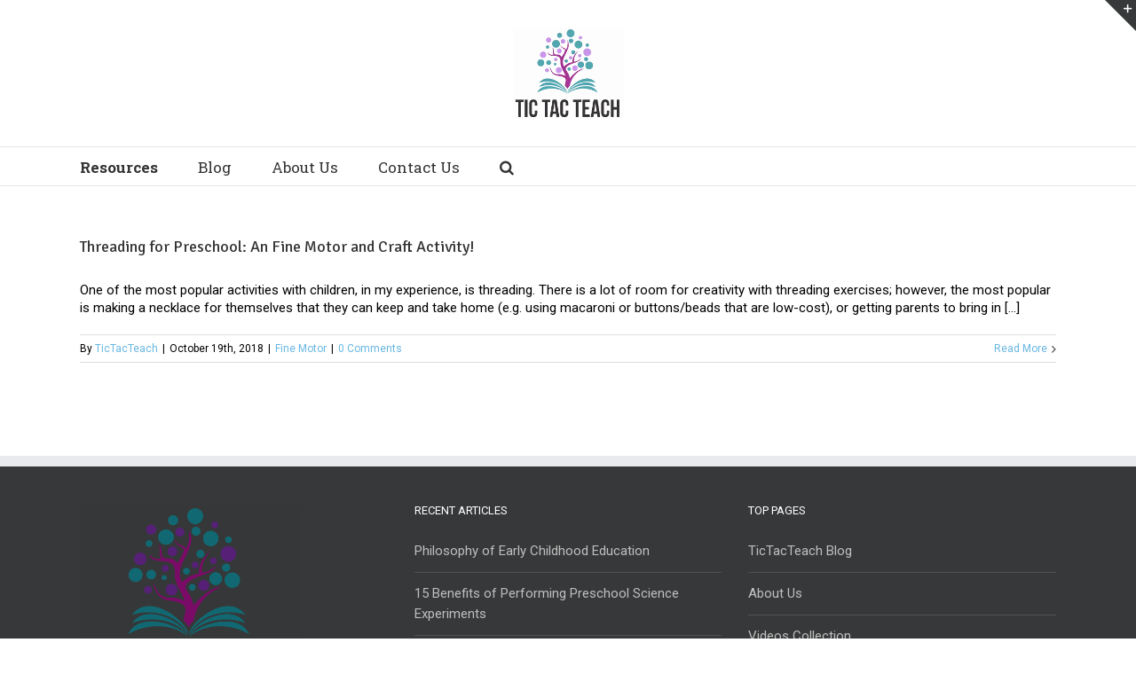

--- FILE ---
content_type: text/html; charset=utf-8
request_url: https://www.google.com/recaptcha/api2/aframe
body_size: 265
content:
<!DOCTYPE HTML><html><head><meta http-equiv="content-type" content="text/html; charset=UTF-8"></head><body><script nonce="ICVWtreieO2yFS2UldIusQ">/** Anti-fraud and anti-abuse applications only. See google.com/recaptcha */ try{var clients={'sodar':'https://pagead2.googlesyndication.com/pagead/sodar?'};window.addEventListener("message",function(a){try{if(a.source===window.parent){var b=JSON.parse(a.data);var c=clients[b['id']];if(c){var d=document.createElement('img');d.src=c+b['params']+'&rc='+(localStorage.getItem("rc::a")?sessionStorage.getItem("rc::b"):"");window.document.body.appendChild(d);sessionStorage.setItem("rc::e",parseInt(sessionStorage.getItem("rc::e")||0)+1);localStorage.setItem("rc::h",'1768824976483');}}}catch(b){}});window.parent.postMessage("_grecaptcha_ready", "*");}catch(b){}</script></body></html>